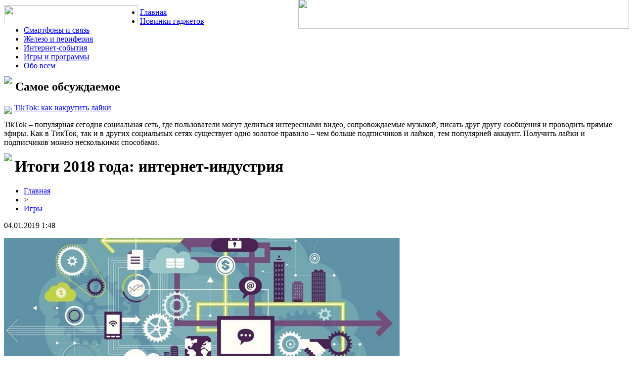

--- FILE ---
content_type: text/html; charset=UTF-8
request_url: http://samarauber.ru/itogi-2018-goda-internet-industriya/
body_size: 13880
content:
<!DOCTYPE html PUBLIC "-//W3C//DTD XHTML 1.0 Transitional//EN" "http://www.w3.org/TR/xhtml1/DTD/xhtml1-transitional.dtd">
<html xmlns="http://www.w3.org/1999/xhtml">
<head>
<meta http-equiv="Content-Type" content="text/html; charset=utf-8" />

<title>Итоги 2018 года: интернет-индустрия</title>
<meta name="description" content="Продолжаем серию публикаций, посвящённых подведению итогов прошедшего года в различных областях IT-отрасли. Сегодня в фокусе нашего внимания — всё то, что произошло в Рунете и глобальной сети. ⇡#Криптовалютная лихорадка Одним из самых громких событий в прошедшем году, вне всяких сомнений, стал криптовалютный бум, закончившийся крахом виртуальных монет и многочисленных инвестиционных ICO-проектов." />

<link rel="Shortcut Icon" href="http://samarauber.ru/favicon.png" type="image/x-icon" />
<link rel="stylesheet" href="http://samarauber.ru/wp-content/themes/diz/style.css" type="text/css" />
<link href='http://fonts.googleapis.com/css?family=Cuprum:400,400italic&subset=cyrillic' rel='stylesheet' type='text/css'><meta name='robots' content='max-image-preview:large' />
<style id='classic-theme-styles-inline-css' type='text/css'>
/*! This file is auto-generated */
.wp-block-button__link{color:#fff;background-color:#32373c;border-radius:9999px;box-shadow:none;text-decoration:none;padding:calc(.667em + 2px) calc(1.333em + 2px);font-size:1.125em}.wp-block-file__button{background:#32373c;color:#fff;text-decoration:none}
</style>
<style id='global-styles-inline-css' type='text/css'>
body{--wp--preset--color--black: #000000;--wp--preset--color--cyan-bluish-gray: #abb8c3;--wp--preset--color--white: #ffffff;--wp--preset--color--pale-pink: #f78da7;--wp--preset--color--vivid-red: #cf2e2e;--wp--preset--color--luminous-vivid-orange: #ff6900;--wp--preset--color--luminous-vivid-amber: #fcb900;--wp--preset--color--light-green-cyan: #7bdcb5;--wp--preset--color--vivid-green-cyan: #00d084;--wp--preset--color--pale-cyan-blue: #8ed1fc;--wp--preset--color--vivid-cyan-blue: #0693e3;--wp--preset--color--vivid-purple: #9b51e0;--wp--preset--gradient--vivid-cyan-blue-to-vivid-purple: linear-gradient(135deg,rgba(6,147,227,1) 0%,rgb(155,81,224) 100%);--wp--preset--gradient--light-green-cyan-to-vivid-green-cyan: linear-gradient(135deg,rgb(122,220,180) 0%,rgb(0,208,130) 100%);--wp--preset--gradient--luminous-vivid-amber-to-luminous-vivid-orange: linear-gradient(135deg,rgba(252,185,0,1) 0%,rgba(255,105,0,1) 100%);--wp--preset--gradient--luminous-vivid-orange-to-vivid-red: linear-gradient(135deg,rgba(255,105,0,1) 0%,rgb(207,46,46) 100%);--wp--preset--gradient--very-light-gray-to-cyan-bluish-gray: linear-gradient(135deg,rgb(238,238,238) 0%,rgb(169,184,195) 100%);--wp--preset--gradient--cool-to-warm-spectrum: linear-gradient(135deg,rgb(74,234,220) 0%,rgb(151,120,209) 20%,rgb(207,42,186) 40%,rgb(238,44,130) 60%,rgb(251,105,98) 80%,rgb(254,248,76) 100%);--wp--preset--gradient--blush-light-purple: linear-gradient(135deg,rgb(255,206,236) 0%,rgb(152,150,240) 100%);--wp--preset--gradient--blush-bordeaux: linear-gradient(135deg,rgb(254,205,165) 0%,rgb(254,45,45) 50%,rgb(107,0,62) 100%);--wp--preset--gradient--luminous-dusk: linear-gradient(135deg,rgb(255,203,112) 0%,rgb(199,81,192) 50%,rgb(65,88,208) 100%);--wp--preset--gradient--pale-ocean: linear-gradient(135deg,rgb(255,245,203) 0%,rgb(182,227,212) 50%,rgb(51,167,181) 100%);--wp--preset--gradient--electric-grass: linear-gradient(135deg,rgb(202,248,128) 0%,rgb(113,206,126) 100%);--wp--preset--gradient--midnight: linear-gradient(135deg,rgb(2,3,129) 0%,rgb(40,116,252) 100%);--wp--preset--font-size--small: 13px;--wp--preset--font-size--medium: 20px;--wp--preset--font-size--large: 36px;--wp--preset--font-size--x-large: 42px;--wp--preset--spacing--20: 0.44rem;--wp--preset--spacing--30: 0.67rem;--wp--preset--spacing--40: 1rem;--wp--preset--spacing--50: 1.5rem;--wp--preset--spacing--60: 2.25rem;--wp--preset--spacing--70: 3.38rem;--wp--preset--spacing--80: 5.06rem;--wp--preset--shadow--natural: 6px 6px 9px rgba(0, 0, 0, 0.2);--wp--preset--shadow--deep: 12px 12px 50px rgba(0, 0, 0, 0.4);--wp--preset--shadow--sharp: 6px 6px 0px rgba(0, 0, 0, 0.2);--wp--preset--shadow--outlined: 6px 6px 0px -3px rgba(255, 255, 255, 1), 6px 6px rgba(0, 0, 0, 1);--wp--preset--shadow--crisp: 6px 6px 0px rgba(0, 0, 0, 1);}:where(.is-layout-flex){gap: 0.5em;}:where(.is-layout-grid){gap: 0.5em;}body .is-layout-flex{display: flex;}body .is-layout-flex{flex-wrap: wrap;align-items: center;}body .is-layout-flex > *{margin: 0;}body .is-layout-grid{display: grid;}body .is-layout-grid > *{margin: 0;}:where(.wp-block-columns.is-layout-flex){gap: 2em;}:where(.wp-block-columns.is-layout-grid){gap: 2em;}:where(.wp-block-post-template.is-layout-flex){gap: 1.25em;}:where(.wp-block-post-template.is-layout-grid){gap: 1.25em;}.has-black-color{color: var(--wp--preset--color--black) !important;}.has-cyan-bluish-gray-color{color: var(--wp--preset--color--cyan-bluish-gray) !important;}.has-white-color{color: var(--wp--preset--color--white) !important;}.has-pale-pink-color{color: var(--wp--preset--color--pale-pink) !important;}.has-vivid-red-color{color: var(--wp--preset--color--vivid-red) !important;}.has-luminous-vivid-orange-color{color: var(--wp--preset--color--luminous-vivid-orange) !important;}.has-luminous-vivid-amber-color{color: var(--wp--preset--color--luminous-vivid-amber) !important;}.has-light-green-cyan-color{color: var(--wp--preset--color--light-green-cyan) !important;}.has-vivid-green-cyan-color{color: var(--wp--preset--color--vivid-green-cyan) !important;}.has-pale-cyan-blue-color{color: var(--wp--preset--color--pale-cyan-blue) !important;}.has-vivid-cyan-blue-color{color: var(--wp--preset--color--vivid-cyan-blue) !important;}.has-vivid-purple-color{color: var(--wp--preset--color--vivid-purple) !important;}.has-black-background-color{background-color: var(--wp--preset--color--black) !important;}.has-cyan-bluish-gray-background-color{background-color: var(--wp--preset--color--cyan-bluish-gray) !important;}.has-white-background-color{background-color: var(--wp--preset--color--white) !important;}.has-pale-pink-background-color{background-color: var(--wp--preset--color--pale-pink) !important;}.has-vivid-red-background-color{background-color: var(--wp--preset--color--vivid-red) !important;}.has-luminous-vivid-orange-background-color{background-color: var(--wp--preset--color--luminous-vivid-orange) !important;}.has-luminous-vivid-amber-background-color{background-color: var(--wp--preset--color--luminous-vivid-amber) !important;}.has-light-green-cyan-background-color{background-color: var(--wp--preset--color--light-green-cyan) !important;}.has-vivid-green-cyan-background-color{background-color: var(--wp--preset--color--vivid-green-cyan) !important;}.has-pale-cyan-blue-background-color{background-color: var(--wp--preset--color--pale-cyan-blue) !important;}.has-vivid-cyan-blue-background-color{background-color: var(--wp--preset--color--vivid-cyan-blue) !important;}.has-vivid-purple-background-color{background-color: var(--wp--preset--color--vivid-purple) !important;}.has-black-border-color{border-color: var(--wp--preset--color--black) !important;}.has-cyan-bluish-gray-border-color{border-color: var(--wp--preset--color--cyan-bluish-gray) !important;}.has-white-border-color{border-color: var(--wp--preset--color--white) !important;}.has-pale-pink-border-color{border-color: var(--wp--preset--color--pale-pink) !important;}.has-vivid-red-border-color{border-color: var(--wp--preset--color--vivid-red) !important;}.has-luminous-vivid-orange-border-color{border-color: var(--wp--preset--color--luminous-vivid-orange) !important;}.has-luminous-vivid-amber-border-color{border-color: var(--wp--preset--color--luminous-vivid-amber) !important;}.has-light-green-cyan-border-color{border-color: var(--wp--preset--color--light-green-cyan) !important;}.has-vivid-green-cyan-border-color{border-color: var(--wp--preset--color--vivid-green-cyan) !important;}.has-pale-cyan-blue-border-color{border-color: var(--wp--preset--color--pale-cyan-blue) !important;}.has-vivid-cyan-blue-border-color{border-color: var(--wp--preset--color--vivid-cyan-blue) !important;}.has-vivid-purple-border-color{border-color: var(--wp--preset--color--vivid-purple) !important;}.has-vivid-cyan-blue-to-vivid-purple-gradient-background{background: var(--wp--preset--gradient--vivid-cyan-blue-to-vivid-purple) !important;}.has-light-green-cyan-to-vivid-green-cyan-gradient-background{background: var(--wp--preset--gradient--light-green-cyan-to-vivid-green-cyan) !important;}.has-luminous-vivid-amber-to-luminous-vivid-orange-gradient-background{background: var(--wp--preset--gradient--luminous-vivid-amber-to-luminous-vivid-orange) !important;}.has-luminous-vivid-orange-to-vivid-red-gradient-background{background: var(--wp--preset--gradient--luminous-vivid-orange-to-vivid-red) !important;}.has-very-light-gray-to-cyan-bluish-gray-gradient-background{background: var(--wp--preset--gradient--very-light-gray-to-cyan-bluish-gray) !important;}.has-cool-to-warm-spectrum-gradient-background{background: var(--wp--preset--gradient--cool-to-warm-spectrum) !important;}.has-blush-light-purple-gradient-background{background: var(--wp--preset--gradient--blush-light-purple) !important;}.has-blush-bordeaux-gradient-background{background: var(--wp--preset--gradient--blush-bordeaux) !important;}.has-luminous-dusk-gradient-background{background: var(--wp--preset--gradient--luminous-dusk) !important;}.has-pale-ocean-gradient-background{background: var(--wp--preset--gradient--pale-ocean) !important;}.has-electric-grass-gradient-background{background: var(--wp--preset--gradient--electric-grass) !important;}.has-midnight-gradient-background{background: var(--wp--preset--gradient--midnight) !important;}.has-small-font-size{font-size: var(--wp--preset--font-size--small) !important;}.has-medium-font-size{font-size: var(--wp--preset--font-size--medium) !important;}.has-large-font-size{font-size: var(--wp--preset--font-size--large) !important;}.has-x-large-font-size{font-size: var(--wp--preset--font-size--x-large) !important;}
.wp-block-navigation a:where(:not(.wp-element-button)){color: inherit;}
:where(.wp-block-post-template.is-layout-flex){gap: 1.25em;}:where(.wp-block-post-template.is-layout-grid){gap: 1.25em;}
:where(.wp-block-columns.is-layout-flex){gap: 2em;}:where(.wp-block-columns.is-layout-grid){gap: 2em;}
.wp-block-pullquote{font-size: 1.5em;line-height: 1.6;}
</style>
<script type="text/javascript" id="wp-postviews-cache-js-extra">
/* <![CDATA[ */
var viewsCacheL10n = {"admin_ajax_url":"http:\/\/samarauber.ru\/wp-admin\/admin-ajax.php","post_id":"18922"};
/* ]]> */
</script>
<script type="text/javascript" src="http://samarauber.ru/wp-content/plugins/post-views-counter-x/postviews-cache.js?ver=6.5.5" id="wp-postviews-cache-js"></script>
<link rel="canonical" href="http://samarauber.ru/itogi-2018-goda-internet-industriya/" />
<link rel="alternate" type="application/json+oembed" href="http://samarauber.ru/wp-json/oembed/1.0/embed?url=http%3A%2F%2Fsamarauber.ru%2Fitogi-2018-goda-internet-industriya%2F" />
<link rel="alternate" type="text/xml+oembed" href="http://samarauber.ru/wp-json/oembed/1.0/embed?url=http%3A%2F%2Fsamarauber.ru%2Fitogi-2018-goda-internet-industriya%2F&#038;format=xml" />
</head>

<body>
<div id="content">


  <div class="header">
    <a href="http://samarauber.ru/" title="Инспектор Гаджет: избранные новости из мира IT"><img src="http://samarauber.ru/wp-content/themes/diz/images/logox.png" width="270" height="38" align="left" style="padding-right: 5px; margin-top:-5px;" /></a><img src="http://samarauber.ru/wp-content/themes/diz/images/logo.png" width="669" height="60" align="right" style="margin-top: -18px;" />
  </div>
  

  <div class="subheader">
			<ul>
				<li><a href="http://samarauber.ru/">Главная</a></li>
				<li><a href="http://samarauber.ru/gadzhety/">Новинки гаджетов</a></li>
				<li><a href="http://samarauber.ru/smartfony/">Смартфоны и связь</a></li>
				<li><a href="http://samarauber.ru/zhelezo/">Железо и периферия</a></li>
				<li><a href="http://samarauber.ru/internet/">Интернет-события</a></li>
				<li><a href="http://samarauber.ru/igry/">Игры и программы</a></li>
				<li><a href="http://samarauber.ru/obo-vsem/">Обо всем</a></li>
			</ul>
  </div>

<div class="right">
	

	<div class="right_left">
	<h2><img src="http://samarauber.ru/wp-content/themes/diz/images/cat3.png" align="left" style="margin-right: 7px; margin-top:-8px;" />Самое обсуждаемое</h2>
			<p><img src="http://samarauber.ru/wp-content/themes/diz/images/comment.gif" align="left" style="margin-right: 5px; margin-top:5px;" /><a href="http://samarauber.ru/tiktok-kak-nakrutit-lajki/">TikTok: как накрутить лайки</a></p>
		<p>TikTok – популярная сегодня социальная сеть, где пользователи могут делиться интересными видео, сопровождаемые музыкой, писать друг другу сообщения и проводить прямые эфиры. Как в ТикТок, так и в других социальных сетях существует одно золотое правило – чем больше подписчиков и лайков, тем популярней аккаунт. Получить лайки и подписчиков можно несколькими способами.</p>
		</div>


						<h1><img src="http://samarauber.ru/wp-content/themes/diz/images/h1.png" align="left" style="margin-right: 6px; margin-top:-8px;" />Итоги 2018 года: интернет-индустрия</h1>

			<div id="unpost">
				<div id="breadcrumb"><ul><li><a href="http://samarauber.ru">Главная</a></li><li>&gt;</li><li><a href="http://samarauber.ru/igry/">Игры</a></li></ul></div>				<div id="datecont">04.01.2019 1:48</div>
			</div>

			
				<div id="samtext">
																					<p><img src="http://samarauber.ru/wp-content/uploads/2019/01/sm.Internet-2018-1.800.png" alt="Итоги 2018 года: интернет-индустрия" title="Итоги 2018 года: интернет-индустрия" /></p>
						<p>Продолжаем серию публикаций, посвящённых подведению итогов прошедшего года в различных областях IT-отрасли. Сегодня в фокусе нашего внимания — всё то, что произошло в Рунете и глобальной сети.</p>
<h2>⇡#<strong>Криптовалютная лихорадка</strong></h2>
<p>Одним из самых громких событий в прошедшем году, вне всяких сомнений, стал криптовалютный бум, закончившийся крахом виртуальных монет и многочисленных инвестиционных ICO-проектов. Ситуация на рынке цифровых валют сложилась удручающая — и продолжает такой оставаться: если в начале 2018 года стоимость наиболее востребованной криптовалюты — биткоина — доходила до внушительных 17 тысяч долларов США, то сейчас эта денежная единица торгуется в районе $4 000, что свидетельствует о более чем четырёхкратном снижении цены. Согласно аналитическим данным «Яндекса», на волне всплеска интереса аудитории к майнингу почти 2 тысячи поисковых запросов из миллиона касались темы цифровых денег, курс которых интересовал аудиторию Рунета порой даже больше, чем курс доллара. Однако со временем ажиотаж схлынул — и цена биткоина устремилась вниз, увлекая за собой другие криптовалюты и сводя к нулю желание предприимчивых пользователей заниматься добычей майнингом. Немалую роль в обесценивании цифровых денег сыграли различные правительственные инициативы, нацеленные на регулирование криптовалютной отрасли, а также отсутствие механизмов оценки рисков и возврата инвестиций.</p>
<p>  <img decoding="async" src="http://samarauber.ru/wp-content/uploads/2019/01/sm.Internet-2018-2.800.png" alt="Итоги 2018 года: интернет-индустрия" title="Итоги 2018 года: интернет-индустрия" alt="«Яндекс» констатировал снижение интереса пользователей к биткоину"/>   </p>
<p>«Яндекс» констатировал снижение интереса пользователей к биткоину</p>
<p><strong>Материалы по теме:</strong></p>
<ul>
<li>Криптолихорадка угасла: на рынке графических ускорителей ожидается спад </li>
<li>Avito: россияне избавляются от майнинговых ферм </li>
<li>«Яндекс» констатировал снижение интереса пользователей к биткоину </li>
<li>Биткоин обновил годовой минимум: так дёшево криптовалюта не стоила с октября 2017 года</li>
</ul>
<h2>⇡#<strong>Запретный плод</strong></h2>
<p>Пользователям Рунета 2018-й год запомнился инициативами Федеральной службы по надзору в сфере связи, информационных технологий и массовых коммуникаций (Роскомнадзор), направленными на пресечение работы популярного в нашей стране мессенджера Telegram, отказавшегося раскрыть ключи шифрования для доступа ФСБ России к переписке пользователей. В стремлении свести счёты с сервисом Роскомнадзор так увлёкся блокировками миллионов IP-адресов, что нарушил работу огромного количества добросовестных интернет-ресурсов, расположенных на хостинговых площадках Google, Amazon, Microsoft, DigitalOcean и других облачных провайдеров. Однако стахановские темпы работы ведомства не привели к желаемым результатам, и благодаря встроенным средствам обхода блокировок Telegram до сих пор доступен для пользователей в России.</p>
<p>Впрочем, в Федеральной службе по надзору в сфере связи, информационных технологий и массовых коммуникаций ничуть не унывают по поводу неудач с борьбе с мессенджером и готовы во чтобы ни стало поставить жирную точку в увлекательном сериале «Роскомнадзор vs Telegram». По данным СМИ, ведомство проводит испытания нового программно-аппаратного решения, предназначенного для блокировки запрещённых интернет-сервисов и веб-сайтов. Новая система, как сообщается, будет гораздо более эффективной. Речь идёт о технологии фильтрации сетевых пакетов по их содержимому — Deep Packet Inspection, или DPI. Такая система позволяет отсеивать трафик не только по содержимому пакетов, но и по косвенным признакам, присущим каким-то определённым сетевым программам и протоколам. Предполагается, что оборудование для блокировки будет закуплено за государственный счёт и установлено на сетях крупных операторов в узловых точках Рунета. Затраты на реализацию проекта могут достичь 20 млрд рублей.</p>
<p>  <img decoding="async" src="http://samarauber.ru/wp-content/uploads/2019/01/sm.Internet-2018-3.800.png" alt="Итоги 2018 года: интернет-индустрия" title="Итоги 2018 года: интернет-индустрия" alt="По данным компании Mediascope, ежемесячная аудитория Telegram составляет 9,3 млн пользователей (для сравнения: годом ранее этот показатель составлял 7,3 млн человек)"/>   </p>
<p>По данным компании Mediascope, ежемесячная аудитория Telegram составляет 9,3 млн пользователей (для сравнения: годом ранее этот показатель составлял 7,3 млн человек)</p>
<p><strong>Материалы по теме:</strong></p>
<ul>
<li>Блокировка неизбежна: суд постановил ограничить доступ к Telegram в России </li>
<li>Роскомнадзор получил десятки тысяч жалоб на недоступность ресурсов из-за блокировки Telegram </li>
<li>Блокировка без эффекта: аудитория Telegram почти не уменьшилась </li>
<li>Роскомнадзор потратит 20 млрд рублей ради блокировки Telegram и других ресурсов</li>
</ul>
<h2>⇡#<strong>Покой нам только снится</strong></h2>
<p>Успел раскрученный Роскомнадзором маховик правосудия затронуть и других крупных игроков на отечественном интернет-рынке. В частности, аккурат в конце года под раздачу успела попасть компания Google, которая была оштрафована на 500 тысяч рублей за то, что оставила без внимания требование о подключении к федеральной государственной информационной системе, содержащей перечень запрещённых к поисковой выдаче сайтов. Однако этого регулятору показалось мало, и он пригрозил блокировкой поисковика Google в России. По словам заместителя руководителя ведомства Вадима Субботина, если IT-гигант и далее будет игнорировать требования Роскомнадзора и отказываться исключать из результатов поисковой выдачи ссылки на ресурсы с противоправной информацией, то в Федеральный закон «Об информации» будут внесены изменения, позволяющие заблокировать поисковик на территории страны. Остаётся только надеяться, что до радикальных мер в отношении любимого многими россиянами сервиса дело не дойдёт.</p>
<p>  <img decoding="async" src="http://samarauber.ru/wp-content/uploads/2019/01/sm.Internet-2018-4.800.jpg" alt="Итоги 2018 года: интернет-индустрия" title="Итоги 2018 года: интернет-индустрия" alt="Роскомнадзор заявил о готовности заблокировать Google в России"/>   </p>
<p>Роскомнадзор заявил о готовности заблокировать Google в России</p>
<p><strong>Материалы по теме:</strong></p>
<ul>
<li>Роскомнадзор возбудил дело в отношении Google </li>
<li>Роскомнадзор оштрафовал Google на полмиллиона рублей </li>
<li>В России создадут «белый список» добросовестных интернет-ресурсов </li>
<li>Роскомнадзор грозится заблокировать Google</li>
</ul>
<h2>⇡#<strong>Шутки в сторону</strong></h2>
<p>Раз уж речь зашла о законодательных инициативах в сетевой среде, логично будет вспомнить и о вступлении с 1 января 2018 года в силу изменений в Уголовный кодекс РФ, предусматривающих уголовную ответственность за кибератаки на национальную информационную инфраструктуру. Список объектов критической информационной инфраструктуры государства включает информационные и телекоммуникационные системы, а также автоматизированные системы управления технологическими процессами (АСУ ТП), которые используются в государственных органах, здравоохранении, на транспорте и в связи, в кредитно-финансовой сфере, топливно-энергетическом комплексе и различных отраслях промышленности: атомной, оборонной, ракетно-космической, химической и других. Ожидается, что ужесточение наказания за кибератаки на критическую IT-инфраструктуру страны остудит горячие головы киберпреступников и позволит минимизировать криминальную активность в этой сфере.</p>
<p>Отдельно упоминания заслуживает принятый в Евросоюзе «Общий регламент по защите данных» (англ. General Data Protection Regulation, GDPR), ужесточающий правила работы с персональными данными интернет-пользователей. Новый регламент существенно расширяет понятие персональных данных, обязует компании сообщать об утечках данных в течение 72 часов после их выявления и предоставлять пользователям возможность экспорта и удаления своих данных. Важной особенностью GDPR является экстерриториальный принцип действия, так что он затрагивает американские и российские компании, обслуживающие потребителей в ЕС. При этом зарубежные организации, работающие с данными пользователей из Европы, теперь обязаны иметь представительство в Евросоюзе. Нарушение регламента может грозить серьёзным штрафом: вплоть до 20 млн евро или 4 % от глобального годового дохода компании.</p>
<p>  <img decoding="async" src="http://samarauber.ru/wp-content/uploads/2019/01/sm.Internet-2018-5.800.jpg" alt="Итоги 2018 года: интернет-индустрия" title="Итоги 2018 года: интернет-индустрия" alt="GDPR вступил в силу: компании оказались не готовы"/>   </p>
<p>GDPR вступил в силу: компании оказались не готовы</p>
<p><strong>Материалы по теме:</strong></p>
<ul>
<li>В России ужесточили наказание за кибератаки на критическую IT-инфраструктуру страны </li>
<li>Facebook начала готовиться ко вступлению в силу Общего регламента по защите данных в ЕС </li>
<li>GDPR вступил в силу: компании оказались не готовы </li>
<li>Новый регламент ЕС по защите персональных данных вынуждает компании отказываться от европейского трафика</li>
</ul>
<h2>⇡#<strong>Защитная реакция</strong></h2>
<p>Вороша листву былого и перебирая в памяти события прошедших двенадцати месяцев, нельзя пройти мимо громких скандалов вокруг Facebook, связанными с утечками персональных данных и предоставлением партнёрам доступа к профилям и личной переписке пользователей без их ведома. Для социальной сети год выдался как никогда трудным: её обвиняли и в умышленной передаче конфиденциальной информацию о пользователях, и в утечках, и в наличии серьёзных проблем с обеспечением безопасности данных, и в монополизации рынка соцсетей, и даже в тайном прослушивании разговоров пользователей через микрофоны мобильных устройств. Поток негатива был настолько огромным, что оправдываться и отвечать на все нападки в адрес «Фейсбука» перед Конгрессом США пришлось лично основателю площадки Марку Цукербергу (Mark Zuckerberg). Такой поворот событий, впрочем, ничуть не помешал росту аудитории Facebook, которая за год увеличилась на 11 % и достигла практически 1,5 млрд человек. Проще говоря, ежедневно соцсетью пользуется каждый пятый житель Земли.</p>
<p>  <img decoding="async" src="http://samarauber.ru/wp-content/uploads/2019/01/sm.Internet-2018-6.800.jpg" alt="Итоги 2018 года: интернет-индустрия" title="Итоги 2018 года: интернет-индустрия" alt="Марк Цукерберг в ответе за тех, кого приручил"/>   </p>
<p>Марк Цукерберг в ответе за тех, кого приручил</p>
<p><strong>Материалы по теме:</strong></p>
<ul>
<li>Facebook предоставляла партнёрам доступ к личной переписке пользователей </li>
<li>Пять выводов из выступления Марка Цукерберга перед сенаторами США </li>
<li>Facebook: хакеры украли подробные личные данные 14 млн человек </li>
<li>Суточное количество активных пользователей Facebook приблизилось к 1,5 млрд</li>
</ul>
<h2>⇡#<strong>На финишной прямой</strong></h2>
<p>На фоне скандалов вокруг «Фейсбука» успел в новостных сводках прошедшего года засветиться и другой социальный сервис, Google+, объявивший о своём скором закрытии. В Google заявили, что её соцсеть в настоящее время пользуется невысокой популярностью и отличается низкими показателями вовлечённости (90 % пользовательских сеансов занимают менее пяти секунд). К тому же в социальной сети были обнаружены серьёзные проблемы безопасности. Всё это в комплексе и послужило поводом для сворачивания работ над некогда амбициозным проектом — Google+ вскоре перестанет быть доступной частным пользователям и останется проектом для корпоративных нужд.</p>
<p>Напомним, что впервые Google+ была запущена в июне 2011 года, когда поисковый гигант ещё считал, что сможет побороться с растущей угрозой Facebook за доминирование в Сети. Однако новая социальная сеть, как и в случае с предыдущей платформой Google Buzz, не смогла стать неотъемлемой частью повседневной жизни людей, даже несмотря на тесную интеграцию с такими востребованными службами, как Gmail, YouTube и поиск Google.</p>
<p>  <img decoding="async" src="http://samarauber.ru/wp-content/uploads/2019/01/sm.Internet-2018-7.800.jpg" alt="Итоги 2018 года: интернет-индустрия" title="Итоги 2018 года: интернет-индустрия" alt="Скоро от социальной сети Google+ останутся одни только воспоминания"/>   </p>
<p>Скоро от социальной сети Google+ останутся одни только воспоминания</p>
<p><strong>Материалы по теме:</strong></p>
<ul>
<li>Google+ закроется из-за серьёзной проблемы с безопасностью </li>
<li>Google+ закроют раньше, чем планировали</li>
</ul>
<h2>⇡#<strong>Отличаются умом и сообразительностью</strong></h2>
<p>В числе прочего 2018 год отметился бурным развитием сервисов и программных решений, использующих технологии машинного обучения и системы искусственного интеллекта (ИИ) на базе нейронных сетей. Из наиболее интересных проектов в этой сфере стоит упомянуть разработанную Microsoft ИИ-систему для создания изображений по текстовым описаниям, курируемый IBM проект Debater, который может вступать в дебаты с человеком, ИИ-систему NVIDIA для улучшения качества любых фотографий, интеллектуальный сервис предиктивной аналитики Consyst Smart Service, предназначенный для прогнозирования отказов и ремонтов оборудования в промышленной среде, а также программное обеспечение Century Fox и Google Cloud на основе машинного обучения, которое может анализировать трейлеры фильмов и прогнозировать, захотят ли люди смотреть эти картины в кинотеатрах. Ну и конечно же, упоминания заслуживает голосовой ассистент «Яндекс.Алиса», который за прошедший год изрядно поднаторел по части искусственного разума и научился вызывать такси, совершать покупки в интернет-магазинах, рассказывать сказки детям, играть в различные игры, разбираться в музыке, распознавать фотографии, а также выполнять прочие действия.</p>
<p>  <img decoding="async" src="http://samarauber.ru/wp-content/uploads/2019/01/sm.Internet-2018-8.800.jpg" alt="Итоги 2018 года: интернет-индустрия" title="Итоги 2018 года: интернет-индустрия" alt="«Яндекс» постоянно развивает «Алису»"/>   </p>
<p>«Яндекс» постоянно развивает «Алису»</p>
<p><strong>Материалы по теме:</strong></p>
<ul>
<li>«Яндекс.Алиса» научилась заказывать такси </li>
<li>Microsoft разработала ИИ-систему для создания изображений по текстовым описаниям </li>
<li>ИИ от NVIDIA способен улучшить качество любой фотографии </li>
<li>Consyst Smart Service использует ИИ для прогнозирования отказов оборудования</li>
</ul>
<h2>⇡#<strong>Умные вещи</strong></h2>
<p>Ну а закончить подведение итогов года в веб-индустрии хотелось бы на Интернете вещей (Internet of Things, IoT) — одном из наиболее стремительно развивающихся сегодня сегментов IT-рынка. По оценкам аналитиков IDC, затраты на мировом рынке IoT превысят $1 трлн в 2020 году, при этом среднегодовой темп роста отрасли в сложных процентах (CAGR) составит 14,4 %. Что касается российского рынка Интернета вещей, то на нём в ближайшие годы среднегодовой темп роста в сложных процентах составит 22 %, а в 2021 году его объём преодолеет отметку в $9 млрд. Эксперты прогнозируют, что после запуска коммерческих мобильных сетей пятого поколения (5G) количество IoT-устройств вырастет на порядки. Поэтому неудивительно, что злоумышленники уделяют пристальное внимание этому рынку, и количество киберугроз в сегменте Интернета вещей быстро растёт.</p>
<p>  <img decoding="async" src="http://samarauber.ru/wp-content/uploads/2019/01/sm.Internet-2018-9.800.png" alt="Итоги 2018 года: интернет-индустрия" title="Итоги 2018 года: интернет-индустрия" alt="Интернету вещей прочат большое будущее"/>   </p>
<p>Интернету вещей прочат большое будущее</p>
<p>В целом ситуация с безопасностью Интернета вещей за последнее время сильно ухудшилась. Проблема заключается в том, что производители IoT-устройств всё ещё уделяют недостаточно внимания их защите и обновлению устаревших прошивок: в лучшем случае, апдейты выходят со значительными опозданиями, в худшем — не выпускаются вовсе (иногда возможность обновления даже не предусмотрена технически). Такая беспечность производителей IoT-оборудования создаёт благодатную почву для киберпреступников, фактически получающих беспрепятственный доступ к устройствам Интернета вещей. Хочется надеяться, что в наступившем году эта ситуация изменится в лучшую сторону.</p>
<p><strong>Материалы по теме:</strong></p>
<ul>
<li>Развитие Интернета вещей приведёт к нехватке 200-мм производственных мощностей </li>
<li>В РФ разработан проект международного стандарта для промышленного Интернета вещей </li>
<li>Количество киберугроз в сегменте Интернета вещей стремительно растёт </li>
<li>Затраты на рынке Интернета вещей превысят $1 трлн в 2020 году</li>
</ul>
<p><!--noindex--><a href="http://samarauber.ru/red.php?https://3dnews.ru/980085" rel="nofollow" target="_blank">Источник</a><!--/noindex--></p>
					
									</div>	

				<div id="readmore">
					<h3>Читайте также</h3>
					<ul>
										<li><a href="http://samarauber.ru/tiktok-kak-nakrutit-lajki/">TikTok: как накрутить лайки</a></li>
										<li><a href="http://samarauber.ru/cli-co-besplatnyj-i-umnyj-servis-sokrashheniya-ssylok/">Cli.co - бесплатный и умный сервис сокращения ссылок</a></li>
										<li><a href="http://samarauber.ru/rossijskie-foreks-dilery-razreshayut-torgovat-mikrolotami/">Российские форекс-дилеры разрешают торговать микролотами</a></li>
										<li><a href="http://samarauber.ru/kriptoobmennik-tokenexus-obzor-servisa-dlya-obmena-kriptovalyuty/">Криптообменник Tokenexus: обзор сервиса для обмена криптовалюты</a></li>
															<li><a href="http://samarauber.ru/magiya-pobedy-kak-chity-preobrazhayut-marvel-rivals/">Магия победы: Как читы преображают Marvel Rivals</a></li>
										</ul>
				</div>


			
<div class="line"></div>
	
</div>
	
	
<div class="left">
    <h2><img src="http://samarauber.ru/wp-content/themes/diz/images/cat1.png" align="left" style="margin-right: 7px; margin-top:-2px;" />Разделы сайта</h2>
			<ul>
				<li><a href="http://samarauber.ru/">Главная страница</a></li>
				<li><a href="http://samarauber.ru/gadzhety/">Новинки гаджетов</a></li>
				<li><a href="http://samarauber.ru/smartfony/">Смартфоны и связь</a></li>
				<li><a href="http://samarauber.ru/zhelezo/">Железо и периферия</a></li>
				<li><a href="http://samarauber.ru/internet/">Интернет-события</a></li>
				<li><a href="http://samarauber.ru/igry/">Игры и программы</a></li>
				<li><a href="http://samarauber.ru/obo-vsem/">Новости обо всем</a></li>
				<li><a href="mailto:info@samarauber.ru">Обратная связь</a></li>
				<li><a href="http://samarauber.ru/qus/">Вопросы</a></li>
				<li><a href="http://samarauber.ru/kak-delat-voronki-prodazh/">Как делать воронки продаж</a></li>
			</ul>
		<br/> 
		<h2><img src="http://samarauber.ru/wp-content/themes/diz/images/cat2.png" align="left" style="margin-right: 7px; margin-top:-2px;" />Полезные статьи</h2>
					<p><img src="http://samarauber.ru/wp-content/themes/diz/images/x.png" align="left" style="margin-right: 5px;" /><a href="http://samarauber.ru/magiya-pobedy-kak-chity-preobrazhayut-marvel-rivals/">Магия победы: Как читы преображают Marvel Rivals</a></p>
					<p><img src="http://samarauber.ru/wp-content/themes/diz/images/x.png" align="left" style="margin-right: 5px;" /><a href="http://samarauber.ru/kvadrocikl-kak-mechta-idealnyj-podarok-dlya-malchika/">Квадроцикл как мечта: идеальный подарок для мальчика</a></p>
					<p><img src="http://samarauber.ru/wp-content/themes/diz/images/x.png" align="left" style="margin-right: 5px;" /><a href="http://samarauber.ru/kupit-antivirus-doktor-veb-zashhita-proverennaya-vremenem/">Купить антивирус Доктор Веб: защита, проверенная временем</a></p>
					<p><img src="http://samarauber.ru/wp-content/themes/diz/images/x.png" align="left" style="margin-right: 5px;" /><a href="http://samarauber.ru/mgnovennye-finansy-kak-poluchit-zajm-po-zvonku/">Мгновенные финансы: как получить займ по звонку</a></p>
					<p><img src="http://samarauber.ru/wp-content/themes/diz/images/x.png" align="left" style="margin-right: 5px;" /><a href="http://samarauber.ru/the-audi-a3-a-legacy-of-performance-and-elegance/">The Audi A3: A Legacy of Performance and Elegance</a></p>
					<p><img src="http://samarauber.ru/wp-content/themes/diz/images/x.png" align="left" style="margin-right: 5px;" /><a href="http://samarauber.ru/zhalyuzi-eto-praktichnoe-i-stilnoe-reshenie/">Жалюзи - это практичное и стильное решение для защиты окон от солнечного света</a></p>
			<p><img src="http://samarauber.ru/wp-content/themes/diz/images/x.png" align="left" style="margin-right: 5px;" /><a href="http://samarauber.ru/reports.html">Отчеты по Википедии</a></p>
		<br/>
		
<div class="right_left2">
<h2><img src="http://samarauber.ru/wp-content/themes/diz/images/cat3.png" align="left" style="margin-right: 7px; margin-top:-8px;" />Интересное</h2>
	<p><img src="http://samarauber.ru/wp-content/themes/diz/images/comment.gif" align="left" style="margin-right: 5px; margin-top:5px;" /><a href="http://samarauber.ru/sistema-raspoznavaniya-lic-amazon-obyavila-prestupnikami-28-amerikanskix-kongressmenov/">Система распознавания лиц Amazon объявила преступниками 28 американских конгрессменов</a></p>
	<p><img src="http://samarauber.ru/wp-content/themes/diz/images/comment.gif" align="left" style="margin-right: 5px; margin-top:5px;" /><a href="http://samarauber.ru/flagmanskij-xiaomi-mi-8-explorer-edition-poyavitsya-v-prodazhe-30-iyulya/">Флагманский Xiaomi Mi 8 Explorer Edition появится в продаже 30 июля</a></p>
</div>
	
			<h2><img src="http://samarauber.ru/wp-content/themes/diz/images/cat2.png" align="left" style="margin-right: 7px; margin-top:-2px;" />Характеристики масторога</h2>
					<p><img src="http://samarauber.ru/wp-content/themes/diz/images/x.png" align="left" style="margin-right: 5px;" /><a href="http://samarauber.ru/xarakteristiki-mastoroga-m2dxlgjenqv67fs/">Характеристики масторога M2DXLGJENQV67FS</a></p>
					<p><img src="http://samarauber.ru/wp-content/themes/diz/images/x.png" align="left" style="margin-right: 5px;" /><a href="http://samarauber.ru/xarakteristiki-mastoroga-l0g59iwobs1tfu6/">Характеристики масторога L0G59IWOBS1TFU6</a></p>
					<p><img src="http://samarauber.ru/wp-content/themes/diz/images/x.png" align="left" style="margin-right: 5px;" /><a href="http://samarauber.ru/xarakteristiki-mastoroga-mi3hvp6dnq482yl/">Характеристики масторога MI3HVP6DNQ482YL</a></p>
					<p><img src="http://samarauber.ru/wp-content/themes/diz/images/x.png" align="left" style="margin-right: 5px;" /><a href="http://samarauber.ru/xarakteristiki-mastoroga-huftesxzrwolj9v/">Характеристики масторога HUFTESXZRWOLJ9V</a></p>
					<p><img src="http://samarauber.ru/wp-content/themes/diz/images/x.png" align="left" style="margin-right: 5px;" /><a href="http://samarauber.ru/xarakteristiki-mastoroga-3f91jncy5lgkdmx/">Характеристики масторога 3F91JNCY5LGKDMX</a></p>
					<p><img src="http://samarauber.ru/wp-content/themes/diz/images/x.png" align="left" style="margin-right: 5px;" /><a href="http://samarauber.ru/xarakteristiki-mastoroga-emtsckzr40i728j/">Характеристики масторога EMTSCKZR40I728J</a></p>
					<p><img src="http://samarauber.ru/wp-content/themes/diz/images/x.png" align="left" style="margin-right: 5px;" /><a href="http://samarauber.ru/xarakteristiki-mastoroga-86s2490who7bxnr/">Характеристики масторога 86S2490WHO7BXNR</a></p>
					<p><img src="http://samarauber.ru/wp-content/themes/diz/images/x.png" align="left" style="margin-right: 5px;" /><a href="http://samarauber.ru/xarakteristiki-mastoroga-ez3ipad5k7qcjy2/">Характеристики масторога EZ3IPAD5K7QCJY2</a></p>
					<p><img src="http://samarauber.ru/wp-content/themes/diz/images/x.png" align="left" style="margin-right: 5px;" /><a href="http://samarauber.ru/xarakteristiki-mastoroga-3fohv7wyjqm20s5/">Характеристики масторога 3FOHV7WYJQM20S5</a></p>
					<p><img src="http://samarauber.ru/wp-content/themes/diz/images/x.png" align="left" style="margin-right: 5px;" /><a href="http://samarauber.ru/xarakteristiki-mastoroga-v26wmdruci1tbe7/">Характеристики масторога V26WMDRUCI1TBE7</a></p>
				<br/>


		<div align="center"><img src="http://samarauber.ru/wp-content/themes/diz/images/side.jpg" /></div>
</div>	
<div class="footer">
	<p>
  	<a href="http://samarauber.ru/">Главная</a> |
	<a href="http://samarauber.ru/gadzhety/">Гаджеты</a> |
	<a href="http://samarauber.ru/smartfony/">Смартфоны</a> |
	<a href="http://samarauber.ru/zhelezo/">Железо и периферия</a> |
	<a href="http://samarauber.ru/internet/">Интернет-события</a> |
	<a href="http://samarauber.ru/igry/">Игры и программы</a> |
	<a href="http://samarauber.ru/obo-vsem/">Обо всем</a> |
	<a href="http://samarauber.ru/sitemap.xml">XML</a> |
	<a href="http://samarauber.ru/sitemap/">HTML</a>
	</p>
    <p>2026 &copy; "<a href="http://samarauber.ru/">Инспектор Гаджет: избранные новости из мира IT</a>" | <img src="http://1by.by/mails/samarauberru.png" /></p>
  </div>

<!--noindex-->
<!--noindex-->
<script language="JavaScript"><!--
document.write('<img src="https://counter.yadro.ru/hit?r' +
escape(document.referrer) + ((typeof (screen) == 'undefined') ? '' :
';s' + screen.width + '*' + screen.height + '*' + (screen.colorDepth ?
screen.colorDepth : screen.pixelDepth)) + ';u' + escape(document.URL) +
';' + Math.random() +
'" alt="">')//--></script>
<!--/noindex--><!--/noindex-->

</div>
</body>

</html>